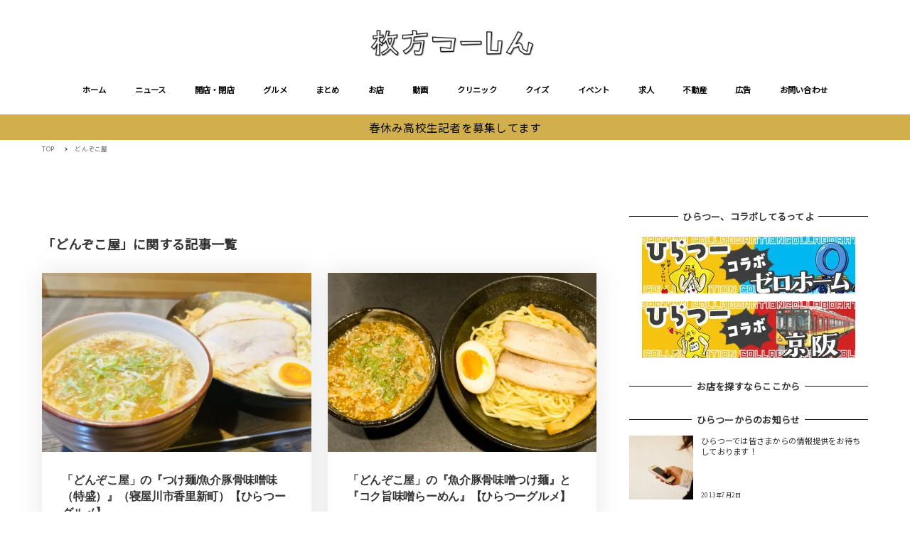

--- FILE ---
content_type: text/html; charset=utf-8
request_url: https://www.google.com/recaptcha/api2/aframe
body_size: 266
content:
<!DOCTYPE HTML><html><head><meta http-equiv="content-type" content="text/html; charset=UTF-8"></head><body><script nonce="eCVZr3a34i3kRO0pAFvvag">/** Anti-fraud and anti-abuse applications only. See google.com/recaptcha */ try{var clients={'sodar':'https://pagead2.googlesyndication.com/pagead/sodar?'};window.addEventListener("message",function(a){try{if(a.source===window.parent){var b=JSON.parse(a.data);var c=clients[b['id']];if(c){var d=document.createElement('img');d.src=c+b['params']+'&rc='+(localStorage.getItem("rc::a")?sessionStorage.getItem("rc::b"):"");window.document.body.appendChild(d);sessionStorage.setItem("rc::e",parseInt(sessionStorage.getItem("rc::e")||0)+1);localStorage.setItem("rc::h",'1769515196888');}}}catch(b){}});window.parent.postMessage("_grecaptcha_ready", "*");}catch(b){}</script></body></html>

--- FILE ---
content_type: application/javascript; charset=utf-8;
request_url: https://dalc.valuecommerce.com/app3?p=885468346&_s=https%3A%2F%2Fwww.hira2.jp%2Ftag%2F%25E3%2581%25A9%25E3%2582%2593%25E3%2581%259E%25E3%2581%2593%25E5%25B1%258B&vf=iVBORw0KGgoAAAANSUhEUgAAAAMAAAADCAYAAABWKLW%2FAAAAMElEQVQYV2NkFGP4n5G0giGgI56B8cRsk%2F%2FuX6UYfv%2FawsC4kavrf9SzHAYNAS4GAB9QDorIUobeAAAAAElFTkSuQmCC
body_size: 5335
content:
vc_linkswitch_callback({"t":"6978a8bb","r":"aXiouwAAhpo0D5BOCooD7AqKCJSWmQ","ub":"aXiouQAHyJs0D5BOCooCsQqKC%2FD2Mw%3D%3D","vcid":"JkyMNOJoSB5EPqAjqc312Abq0t0fqbx9sbqI50l2Cu6ILJfpL63R5FaQegyCb_c2YnGDG-GGk1rur9NDYPdy0Nfxh38L1vUw","vcpub":"0.034458","www.daimaru-matsuzakaya.jp":{"a":"2427527","m":"2304640","g":"2cf6b1098c"},"www.jtb.co.jp/kokunai_hotel":{"a":"2549714","m":"2161637","g":"01bfc286bb","sp":"utm_source%3Dvcdom%26utm_medium%3Daffiliate"},"haken.rikunabi.com":{"a":"2661631","m":"2138660","g":"b4b6e2f4ba","sp":"aid%3Dmval_00001%26vos%3Dnrnhvccp000050222"},"www.kitamura.jp":{"a":"2451310","m":"2215383","g":"9cb20f128c"},"www.jtb.co.jp":{"a":"2549714","m":"2161637","g":"01bfc286bb","sp":"utm_source%3Dvcdom%26utm_medium%3Daffiliate"},"www.matsukiyococokara-online.com":{"a":"2494620","m":"2758189","g":"97cb03be8c"},"gift.daiei.co.jp":{"a":"2831157","m":"2690745","g":"d2c9d1cd8c"},"lohaco.jp":{"a":"2686782","m":"2994932","g":"39d766568c"},"www.jtbonline.jp":{"a":"2549714","m":"2161637","g":"01bfc286bb","sp":"utm_source%3Dvcdom%26utm_medium%3Daffiliate"},"townwork.net":{"a":"2565807","m":"2953484","g":"53b7810fa8","sp":"vos%3Ddtwmprsc0000060019"},"www-test.daimaru-matsuzakaya.jp":{"a":"2427527","m":"2304640","g":"2cf6b1098c"},"tdmpc.biglobe.ne.jp":{"a":"2427527","m":"2304640","g":"2cf6b1098c"},"restaurant.ikyu.com":{"a":"2349006","m":"2302203","g":"22d5bc738c"},"akachan.omni7.jp":{"a":"2715882","m":"3209800","g":"d17d830b8c"},"ymall.jp":{"a":"2462253","m":"2732707","g":"e9ff0e998c"},"www.fujisan.co.jp":{"a":"2290501","m":"2482393","g":"30d9545499","sp":"ap-vcfuji"},"mediashop.daimaru-matsuzakaya.jp":{"a":"2427527","m":"2304640","g":"2cf6b1098c"},"www.hotpepper.jp?vos=nhppvccp99002":{"a":"2817511","m":"2262623","g":"f59c46708c"},"tomiz.bizproject.biz":{"a":"2751173","m":"3281207","g":"f14456448c"},"shop.akachan.jp":{"a":"2715882","m":"3209800","g":"d17d830b8c"},"mini-shopping.yahoo.co.jp":{"a":"2821580","m":"2201292","g":"c5f9faf38c"},"dep.tc":{"a":"2756206","m":"3283001","g":"d28481328c"},"brand.asoview.com":{"a":"2698489","m":"3147096","g":"e973fd5b8c"},"www.matsukiyo.co.jp":{"a":"2494620","m":"2758189","g":"97cb03be8c"},"supersports.co.jp":{"a":"2542200","m":"2801897","g":"db1a679b8c"},"ssx.xebio-online.com":{"a":"2542200","m":"2801897","g":"db1a679b8c"},"www.jtb.co.jp/kokunai_htl":{"a":"2549714","m":"2161637","g":"01bfc286bb","sp":"utm_source%3Dvcdom%26utm_medium%3Daffiliate"},"akachan.7netshopping.jp":{"a":"2715882","m":"3209800","g":"d17d830b8c"},"hands.net":{"a":"2505928","m":"2288842","g":"367288f28c"},"coupon.kitamura.jp":{"a":"2451310","m":"2215383","g":"9cb20f128c"},"kinokuniya.co.jp":{"a":"2118836","m":"2195689","g":"f13bf84e8c"},"recochoku.jp":{"a":"2879464","m":"3147280","g":"4b959bf08c"},"wwwtst.hotpepper.jp":{"a":"2817511","m":"2262623","g":"f59c46708c"},"shop.kitamura.jp":{"a":"2451310","m":"2215383","g":"9cb20f128c"},"paypaymall.yahoo.co.jp":{"a":"2821580","m":"2201292","g":"c5f9faf38c"},"www-stg.daimaru-matsuzakaya.jp":{"a":"2427527","m":"2304640","g":"2cf6b1098c"},"www.hotpepper.jp":{"a":"2817511","m":"2262623","g":"f59c46708c"},"www.eflora.co.jp":{"a":"2802196","m":"2105846","g":"2fb945c78c"},"www.daiei.co.jp":{"a":"2831157","m":"2690745","g":"d2c9d1cd8c"},"beauty.hotpepper.jp":{"a":"2760766","m":"2371481","g":"9be1e69e8c"},"jalan.net":{"a":"2513343","m":"2130725","g":"f30467d78c"},"shopping.yahoo.co.jp":{"a":"2821580","m":"2201292","g":"c5f9faf38c"},"www.amazon.co.jp":{"a":"2614000","m":"2366370","g":"ba054f7aac","sp":"tag%3Dvc-22%26linkCode%3Dure"},"approach.yahoo.co.jp":{"a":"2821580","m":"2201292","g":"c5f9faf38c"},"supersports.com":{"a":"2542200","m":"2801897","g":"db1a679b8c"},"dev-kaigobatake.nissonet.jp":{"a":"2808280","m":"3335527","g":"fe9103d98c"},"jtb.co.jp":{"a":"2549714","m":"2161637","g":"01bfc286bb","sp":"utm_source%3Dvcdom%26utm_medium%3Daffiliate"},"www.levi.jp":{"a":"2857149","m":"3016733","g":"8275aa758c"},"l":5,"p":885468346,"www.matsukiyo.co.jp/store/online":{"a":"2494620","m":"2758189","g":"97cb03be8c"},"s":2640959,"dom.jtb.co.jp":{"a":"2549714","m":"2161637","g":"01bfc286bb","sp":"utm_source%3Dvcdom%26utm_medium%3Daffiliate"},"biz.travel.yahoo.co.jp":{"a":"2761515","m":"2244419","g":"cfe7c2a18c"},"levi.jp":{"a":"2857149","m":"3016733","g":"8275aa758c"},"qoo10.jp":{"a":"2858864","m":"3560897","g":"f2803cda8c"},"wego.jp":{"a":"2912655","m":"3727803","g":"346468998c"},"shopping.geocities.jp":{"a":"2821580","m":"2201292","g":"c5f9faf38c"},"kaigobatake.jp":{"a":"2808280","m":"3335527","g":"fe9103d98c"},"www.jtb.co.jp/kokunai":{"a":"2549714","m":"2161637","g":"01bfc286bb","sp":"utm_source%3Dvcdom%26utm_medium%3Daffiliate"},"shop.tomizawa.co.jp":{"a":"2751173","m":"3281207","g":"f14456448c"},"www.asoview.com":{"a":"2698489","m":"3147096","g":"e973fd5b8c"},"tomiz.com":{"a":"2751173","m":"3281207","g":"f14456448c"},"furdi.jp":{"a":"2912019","m":"3730861","g":"d2c0badb8c"},"travel.yahoo.co.jp":{"a":"2761515","m":"2244419","g":"cfe7c2a18c"},"shop.keionet.com":{"a":"2756206","m":"3283001","g":"d28481328c"},"paypaystep.yahoo.co.jp":{"a":"2821580","m":"2201292","g":"c5f9faf38c"},"tabelog.com":{"a":"2797472","m":"3366797","g":"94e5be0c8c"},"lohaco.yahoo.co.jp":{"a":"2686782","m":"2994932","g":"39d766568c"},"andplants.jp":{"a":"2893497","m":"3677894","g":"588c519f8c"}})

--- FILE ---
content_type: text/javascript; charset=UTF-8
request_url: https://yads.yjtag.yahoo.co.jp/tag?s=38063_545898&fr_id=yads_5292889-0&u=https%3A%2F%2Fwww.hira2.jp%2Ftag%2F%25E3%2581%25A9%25E3%2582%2593%25E3%2581%259E%25E3%2581%2593%25E5%25B1%258B&pv_ts=1769515190921&cu=https%3A%2F%2Fwww.hira2.jp%2Ftag%2F%25E3%2581%25A9%25E3%2582%2593%25E3%2581%259E%25E3%2581%2593%25E5%25B1%258B&suid=0929c4db-6c2c-4bc5-92c4-8cd4e6393c96
body_size: 682
content:
yadsDispatchDeliverProduct({"dsCode":"38063_545898","patternCode":"38063_545898-580030","outputType":"js_frame","targetID":"","requestID":"bcfde490c7f8419a2b6e78142b7aecf2","products":[{"adprodsetCode":"38063_545898-580030-613602","adprodType":3,"adTag":"<script onerror='YJ_YADS.passback()' src='https://yads.yjtag.yahoo.co.jp/yda?adprodset=38063_545898-580030-613602&cb=1769515196219&cu=https%3A%2F%2Fwww.hira2.jp%2Ftag%2F%25E3%2581%25A9%25E3%2582%2593%25E3%2581%259E%25E3%2581%2593%25E5%25B1%258B&pv_id=bcfde490c7f8419a2b6e78142b7aecf2&suid=0929c4db-6c2c-4bc5-92c4-8cd4e6393c96&u=https%3A%2F%2Fwww.hira2.jp%2Ftag%2F%25E3%2581%25A9%25E3%2582%2593%25E3%2581%259E%25E3%2581%2593%25E5%25B1%258B' type='text/javascript'></script>","width":"300","height":"250","iframeFlag":1}],"measurable":1,"frameTag":"<div style=\"text-align:center;\"><iframe src=\"https://s.yimg.jp/images/listing/tool/yads/yads-iframe.html?s=38063_545898&fr_id=yads_5292889-0&u=https%3A%2F%2Fwww.hira2.jp%2Ftag%2F%25E3%2581%25A9%25E3%2582%2593%25E3%2581%259E%25E3%2581%2593%25E5%25B1%258B&pv_ts=1769515190921&cu=https%3A%2F%2Fwww.hira2.jp%2Ftag%2F%25E3%2581%25A9%25E3%2582%2593%25E3%2581%259E%25E3%2581%2593%25E5%25B1%258B&suid=0929c4db-6c2c-4bc5-92c4-8cd4e6393c96\" style=\"border:none;clear:both;display:block;margin:auto;overflow:hidden\" allowtransparency=\"true\" data-resize-frame=\"true\" frameborder=\"0\" height=\"250\" id=\"yads_5292889-0\" name=\"yads_5292889-0\" scrolling=\"no\" title=\"Ad Content\" width=\"300\" allow=\"fullscreen; attribution-reporting\" allowfullscreen loading=\"eager\" ></iframe></div>"});

--- FILE ---
content_type: application/javascript; charset=utf-8
request_url: https://www.hira2.jp/wp-content/themes/snow-monkey/assets/js/global-nav.js?ver=1766106944
body_size: 364
content:
!function(){"use strict";const e={},t=t=>{if(e[t])return e[t];const n=document.createElement("a");return n.setAttribute("href",t),e[t]=n,n};document.addEventListener("DOMContentLoaded",(()=>{const e=document.querySelector(".p-global-nav");if(!e)return;const n=e.getElementsByTagName("a");var o,r;r=e=>{!function(e){let n=arguments.length>1&&void 0!==arguments[1]?arguments[1]:{};if(void 0===e.hostname)return;const o=window.location;n.home_url=n.home_url||`${o.protocol}//${o.host}`;const r=t(n.home_url),a=e=>{e.parentNode.setAttribute("data-active-menu","true")},c=e.pathname.replace(/\/$/,""),l=e.href.replace(/\/$/,"")+"/",u=o.href.replace(/\/$/,"")+"/",h=o.pathname.replace(/\/$/,""),i=c.replace(new RegExp(`^${r.pathname}`),""),m=u===l,s=0===u.indexOf(l)&&1<h.length&&1<c.length&&1<i.length;(m||s)&&a(e)}(e,{home_url:snow_monkey.home_url})},0<(o=n).length&&Array.prototype.slice.call(o,0).forEach((function(e,t){r(e,t)}))}))}();

--- FILE ---
content_type: text/javascript; charset=UTF-8
request_url: https://yads.yjtag.yahoo.co.jp/tag?s=38063_545898&fr_id=yads_5292889-0&u=https%3A%2F%2Fwww.hira2.jp%2Ftag%2F%25E3%2581%25A9%25E3%2582%2593%25E3%2581%259E%25E3%2581%2593%25E5%25B1%258B&pv_ts=1769515190921&cu=https%3A%2F%2Fwww.hira2.jp%2Ftag%2F%25E3%2581%25A9%25E3%2582%2593%25E3%2581%259E%25E3%2581%2593%25E5%25B1%258B&suid=0929c4db-6c2c-4bc5-92c4-8cd4e6393c96
body_size: 684
content:
yadsDispatchDeliverProduct({"dsCode":"38063_545898","patternCode":"38063_545898-580030","outputType":"js_frame","targetID":"","requestID":"d830da8a17bd820b5f1b9f83979fc983","products":[{"adprodsetCode":"38063_545898-580030-613602","adprodType":3,"adTag":"<script onerror='YJ_YADS.passback()' src='https://yads.yjtag.yahoo.co.jp/yda?adprodset=38063_545898-580030-613602&cb=1769515194151&cu=https%3A%2F%2Fwww.hira2.jp%2Ftag%2F%25E3%2581%25A9%25E3%2582%2593%25E3%2581%259E%25E3%2581%2593%25E5%25B1%258B&pv_id=d830da8a17bd820b5f1b9f83979fc983&suid=0929c4db-6c2c-4bc5-92c4-8cd4e6393c96&u=https%3A%2F%2Fwww.hira2.jp%2Ftag%2F%25E3%2581%25A9%25E3%2582%2593%25E3%2581%259E%25E3%2581%2593%25E5%25B1%258B' type='text/javascript'></script>","width":"300","height":"250","iframeFlag":1}],"measurable":1,"frameTag":"<div style=\"text-align:center;\"><iframe src=\"https://s.yimg.jp/images/listing/tool/yads/yads-iframe.html?s=38063_545898&fr_id=yads_5292889-0&u=https%3A%2F%2Fwww.hira2.jp%2Ftag%2F%25E3%2581%25A9%25E3%2582%2593%25E3%2581%259E%25E3%2581%2593%25E5%25B1%258B&pv_ts=1769515190921&cu=https%3A%2F%2Fwww.hira2.jp%2Ftag%2F%25E3%2581%25A9%25E3%2582%2593%25E3%2581%259E%25E3%2581%2593%25E5%25B1%258B&suid=0929c4db-6c2c-4bc5-92c4-8cd4e6393c96\" style=\"border:none;clear:both;display:block;margin:auto;overflow:hidden\" allowtransparency=\"true\" data-resize-frame=\"true\" frameborder=\"0\" height=\"250\" id=\"yads_5292889-0\" name=\"yads_5292889-0\" scrolling=\"no\" title=\"Ad Content\" width=\"300\" allow=\"fullscreen; attribution-reporting\" allowfullscreen loading=\"eager\" ></iframe></div>"});

--- FILE ---
content_type: application/javascript; charset=utf-8
request_url: https://www.hira2.jp/wp-content/plugins/snow-monkey-blocks/dist/packages/spider/dist/js/spider.js?ver=1766106948
body_size: 4271
content:
!function(t,e){"object"==typeof exports&&"undefined"!=typeof module?module.exports=e():"function"==typeof define&&define.amd?define(e):(t="undefined"!=typeof globalThis?globalThis:t||self).Spider=e()}(this,function(){"use strict";function r(t){return(r="function"==typeof Symbol&&"symbol"==typeof Symbol.iterator?function(t){return typeof t}:function(t){return t&&"function"==typeof Symbol&&t.constructor===Symbol&&t!==Symbol.prototype?"symbol":typeof t})(t)}function u(t,e){if(!(t instanceof e))throw new TypeError("Cannot call a class as a function")}function i(t,e){for(var n=0;n<e.length;n++){var r=e[n];r.enumerable=r.enumerable||!1,r.configurable=!0,"value"in r&&(r.writable=!0),Object.defineProperty(t,r.key,r)}}function t(t,e,n){e&&i(t.prototype,e),n&&i(t,n),Object.defineProperty(t,"prototype",{writable:!1})}function e(t,e){if("function"!=typeof e&&null!==e)throw new TypeError("Super expression must either be null or a function");t.prototype=Object.create(e&&e.prototype,{constructor:{value:t,writable:!0,configurable:!0}}),Object.defineProperty(t,"prototype",{writable:!1}),e&&n(t,e)}function o(t){return(o=Object.setPrototypeOf?Object.getPrototypeOf.bind():function(t){return t.__proto__||Object.getPrototypeOf(t)})(t)}function n(t,e){return(n=Object.setPrototypeOf?Object.setPrototypeOf.bind():function(t,e){return t.__proto__=e,t})(t,e)}function s(t){if(void 0===t)throw new ReferenceError("this hasn't been initialised - super() hasn't been called");return t}function c(n){var r=function(){if("undefined"==typeof Reflect||!Reflect.construct)return!1;if(Reflect.construct.sham)return!1;if("function"==typeof Proxy)return!0;try{return Boolean.prototype.valueOf.call(Reflect.construct(Boolean,[],function(){})),!0}catch(t){return!1}}();return function(){var t,e=o(n),e=(t=r?(t=o(this).constructor,Reflect.construct(e,arguments,t)):e.apply(this,arguments),this);if(t&&("object"==typeof t||"function"==typeof t))return t;if(void 0!==t)throw new TypeError("Derived constructors may only return object or undefined");return s(e)}}function a(t){return function(t){if(Array.isArray(t))return l(t)}(t)||function(t){if("undefined"!=typeof Symbol&&null!=t[Symbol.iterator]||null!=t["@@iterator"])return Array.from(t)}(t)||function(t,e){if(t){if("string"==typeof t)return l(t,e);var n=Object.prototype.toString.call(t).slice(8,-1);return"Map"===(n="Object"===n&&t.constructor?t.constructor.name:n)||"Set"===n?Array.from(t):"Arguments"===n||/^(?:Ui|I)nt(?:8|16|32)(?:Clamped)?Array$/.test(n)?l(t,e):void 0}}(t)||function(){throw new TypeError("Invalid attempt to spread non-iterable instance.\nIn order to be iterable, non-array objects must have a [Symbol.iterator]() method.")}()}function l(t,e){(null==e||e>t.length)&&(e=t.length);for(var n=0,r=new Array(e);n<e;n++)r[n]=t[n];return r}function d(t,e,n,r,i){var o,n=2<arguments.length&&void 0!==n?n:{},r=!(3<arguments.length&&void 0!==r)||r,i=4<arguments.length&&void 0!==i&&i;try{o=new CustomEvent(e,{bubbles:r,cancelable:i,detail:n})}catch(t){(o=document.createEvent("CustomEvent")).initCustomEvent(e,r,i,n)}t.dispatchEvent(o)}function f(t){var n=this;t&&(this.dom=t,this.getId=function(){return Number(t.getAttribute("data-id"))},this.top=function(){return n.dom.getBoundingClientRect().top},this.left=function(){return n.dom.getBoundingClientRect().left},this.right=function(){return n.left()+n.offsetWidth()},this.offsetWidth=function(){return n.dom.offsetWidth},this.style=function(t,e){n.dom.style[t]=e},this.active=function(){n.dom.setAttribute("data-active","true")},this.inactive=function(){n.dom.removeAttribute("data-active")},this.visible=function(){n.dom.setAttribute("data-visible","true")},this.invisible=function(){n.dom.removeAttribute("data-visible")},this.isActive=function(){return"true"===n.dom.getAttribute("data-active")})}function h(t){throw new Error("".concat(t," is abstract method. Override it with the child class."))}var v=function(){function s(t,e){function r(){var n;if(clearTimeout(a),1<(n=i.slides.map(function(t){return t.top()})).filter(function(t,e){return e===n.lastIndexOf(t)}).length&&0<o)return a=setTimeout(r,100),void o--;i.dragStartX=void 0,i.dragStartScrollLeft=void 0,i.dragStartTime=void 0,i.isDrag=!1,i.dom.classList.remove("is-dragging"),i.setWidth(""),i.beforeInit();var t="".concat(Math.floor(i.offsetWidth()),"px");i.setWidth(t),i.setCurrent(0),i.args.container.setProperty("--spider-reference-width","".concat(i.referenceWidth(),"px")),i.args.container.setProperty("--spider-canvas-width",t),i.afterInit()}var i=this,o=(u(this,s),this.dom=t,this.args=e,this.slides=[].slice.call(this.dom.querySelectorAll(this.args.slide)).map(function(t){return new f(t)}),this.historyActiveSlideIds=[],this.dragStartX=void 0,this.dragStartScrollLeft=void 0,this.dragStartTime=void 0,this.isDrag=!1,10),a=void 0,n=(r(),document.body.clientWidth);window.addEventListener("resize",function(){var t=document.body.clientWidth;n!==t&&(n=t,setTimeout(r,250))},!1),new MutationObserver(function(){var t;!i.dom.querySelector('[data-id="'.concat(i.getCurrent(),'"]'))||(t=i.slides[i.getCurrent()])&&(d(i.dom,"updateCurrent"),i.moveTo(t))}).observe(this.dom,{attributes:!0,attributeFilter:["data-current"]}),this._handleMousedown=this._handleMousedown.bind(this),this.dom.addEventListener("mousedown",this._handleMousedown,!1),this._handleMousemove=this._handleMousemove.bind(this),this.dom.addEventListener("mousemove",this._handleMousemove,!1),this._handleMouseup=this._handleMouseup.bind(this),this.dom.addEventListener("mouseup",this._handleMouseup,!1),this.dom.addEventListener("mouseleave",this._handleMouseup,!1)}return t(s,[{key:"_handleMousedown",value:function(t){t.preventDefault(),t.stopPropagation(),this.dragStartX=t.clientX,this.dragStartScrollLeft=this.scrollLeft(),this.dragStartTime=new Date,this.isDrag=!0,this.handleMousedown(t)}},{key:"handleMousedown",value:function(t){}},{key:"_handleMousemove",value:function(t){t.preventDefault(),t.stopPropagation(),this.isDrag&&(this.dom.classList.add("is-dragging"),this.handleMousemove(t))}},{key:"handleMousemove",value:function(t){}},{key:"_handleMouseup",value:function(t){t.preventDefault(),t.stopPropagation(),this.isDrag&&(this.handleMouseup(t),this.dragStartX=void 0,this.dragStartScrollLeft=void 0,this.dragStartTime=void 0,this.isDrag=!1,this.dom.classList.remove("is-dragging"),this.afterHandleMouseup())}},{key:"handleMouseup",value:function(t){}},{key:"afterHandleMouseup",value:function(){}},{key:"scrollLeft",value:function(){return this.dom.scrollLeft}},{key:"offsetWidth",value:function(){return this.dom.offsetWidth}},{key:"scrollWidth",value:function(){return this.dom.scrollWidth}},{key:"referenceWidth",value:function(){return this.args.reference.clientWidth}},{key:"referenceOffsetWidth",value:function(){return this.args.reference.offsetWidth}},{key:"referenceLeft",value:function(){return this.args.reference.getBoundingClientRect().left}},{key:"left",value:function(){var t=this.referenceWidth(),e=this.referenceOffsetWidth();return this.referenceLeft()+(e-t)/2}},{key:"setWidth",value:function(t){this.dom.style.width=t}},{key:"setCurrent",value:function(t){this.dom.setAttribute("data-current",Number(t))}},{key:"getCurrent",value:function(){return Number(this.dom.getAttribute("data-current"))}},{key:"getSlides",value:function(){return this.slides}},{key:"getSlide",value:function(t){return this.slides[t]}},{key:"setCurrentForWheel",value:function(){h("abstractCanvas.setCurrentForWheel")}},{key:"moveTo",value:function(t){h("abstractCanvas.moveTo")}},{key:"beforeInit",value:function(){}},{key:"afterInit",value:function(){}}]),s}(),m=function(){e(a,v);var o=c(a);function a(t,e){var n,r,i;return u(this,a),(n=o.call(this,t,e)).smoothScrollToTimerId=void 0,n.canvasScrollTimerId=void 0,n.setScrollLeft=function(t){return n.dom.scrollLeft=t},n.setScrollLeft(0),n.handleScroll=n.handleScroll.bind(s(n)),n.dom.addEventListener("scroll",n.handleScroll,!1),"undefined"!=typeof IntersectionObserver&&(r=new IntersectionObserver(function(t){t.forEach(function(t){var e=new f(t.target);t.isIntersecting?e.active():e.inactive()})},{root:n.dom,rootMargin:"0px -1.5px",threshold:[.75,1]}),n.slides.forEach(function(t){r.observe(t.dom)}),i=new IntersectionObserver(function(t){t.forEach(function(t){var e=new f(t.target);t.isIntersecting?e.visible():e.invisible()})},{root:n.dom,rootMargin:"0px -1px",threshold:[0]}),n.slides.forEach(function(t){i.observe(t.dom)})),n}return t(a,[{key:"handleScroll",value:function(){var n=this;clearTimeout(this.canvasScrollTimerId),this.isDrag||(this.canvasScrollTimerId=setTimeout(function(){var t=n.left(),e=n.getSlide(n.getCurrent()).left();1<Math.abs(t-e)&&n.setCurrentForWheel(),d(n.dom,"scrollEnd")},500))}},{key:"handleMousedown",value:function(t){clearTimeout(this.canvasScrollTimerId)}},{key:"handleMousemove",value:function(t){this.setScrollLeft(this.dragStartScrollLeft+this.dragStartX-t.clientX)}},{key:"handleMouseup",value:function(t){var e=(new Date).getTime()-this.dragStartTime.getTime(),t=t.clientX-this.dragStartX;e<300&&(t=this.scrollLeft()-t/e*100,this.moveToLeft(t))}},{key:"afterHandleMouseup",value:function(){this.handleScroll()}},{key:"setCurrentForWheel",value:function(){var n=this,t=this.slides.reduce(function(t,e){return t.offsetWidth()-Math.abs(n.left()-t.left())<e.offsetWidth()-Math.abs(n.left()-e.left())?e:t});this.setCurrent(t.getId()),d(this.dom,"setCurrentForWheel")}},{key:"moveTo",value:function(t){var e=this.scrollLeft(),n=this.scrollWidth()-this.offsetWidth(),e=e+(t.left()-this.left());n<e?e=n:e<0&&(e=0),this.moveToLeft(e)}},{key:"moveToLeft",value:function(i){var o,a,s,u,c,l=this,d=this.scrollLeft(),f=(clearInterval(this.smoothScrollToTimerId),0<i-d?"next":i!==d&&"prev");!f||0!=(o=i-d)&&(a=o/(1e3/60),s=this.args.container.getDuration()||1e3,u=0,c=d,this.smoothScrollToTimerId=setInterval(function(){u+=Math.abs(a);t=u,e=d,r=o,n=s*Math.abs(o/750);var t,e,n,r=-r*(t/=n)*(t-2)+e;"next"===f&&r<=i&&c<=r||"prev"===f&&i<=r&&r<=c?(l.setScrollLeft(r),c=r):(clearInterval(l.smoothScrollToTimerId),l.setScrollLeft(i))},1e3/60))}}]),a}(),g=function(){e(i,v);var r=c(i);function i(t,e){var n;return u(this,i),n=r.call(this,t,e),t.addEventListener("updateCurrent",function(){n.getSlides().forEach(function(t){n.getCurrent()===t.getId()?t.active():t.inactive()})},!1),n}return t(i,[{key:"afterInit",value:function(){this.slides.forEach(function(t,e){0===e?t.active():(t.style("left","".concat(-1*e*100,"%")),t.inactive())})}},{key:"handleMouseup",value:function(t){var t=t.clientX-this.dragStartX,e=this.getCurrent();0<t?0<e&&this.setCurrent(e-1):t<0&&this.getSlides().length-1>e&&this.setCurrent(e+1)}},{key:"moveTo",value:function(e){var t,n=this;e.isActive()&&(t=this.args.container.getDuration()||200,this.dom.style.setProperty("--spider-duration","".concat(t/1e3,"s")),[].slice.call(this.dom.querySelectorAll('[data-active="false"]')).map(function(t){return new f(t)}).forEach(function(t){return t.inactive()}),e.active(),e.dom.addEventListener("transitionend",function t(){e.dom.removeEventListener("transitionend",t,!1),d(n.dom,"fadeEnd")},!1))}}]),i}();function p(t,e){return t.addEventListener("click",function(){return e.handleClick()},!1),this}function y(t,e){return t.addEventListener("click",function(){return e.handleClick()},!1),this}function b(t,e){var n=this;return this.active=function(){t.setAttribute("aria-current","true")},this.inactive=function(){t.removeAttribute("aria-current")},this.getId=function(){return Number(t.getAttribute("data-id"))},e.initial?this.active():this.inactive(),t.addEventListener("click",function(t){return e.handleClick(t)},!1),new MutationObserver(function(t){t.forEach(function(t){new f(t.target).isActive()?n.active():n.inactive()})}).observe(e.relatedSlide.dom,{attributes:!0,attributeFilter:["data-active"]}),this}function S(t){var n=this;t&&(this.dom=t,this.getInterval=function(){return Number(n.dom.getAttribute("data-interval"))},this.getDuration=function(){return Number(n.dom.getAttribute("data-duration"))},this.getFade=function(){return"true"===n.dom.getAttribute("data-fade")},this.setInitialized=function(t){return t&&d(n.dom,"initialized"),n.dom.setAttribute("data-initialized",t?"true":"false")},this.setProperty=function(t,e){n.dom.style.setProperty(t,e)})}function w(t,e){var n=[];return[].slice.call(t).forEach(function(t){t=new k(t,e);t.initialized&&n.push(t)}),n}function T(d,f){return new function(){function s(t){l(),n=setInterval(function(){var t=c.getSlides().filter(function(t){return t.isActive()}),e=a(c.getSlides()).pop();t.includes(e)?u.moveTo(0):u.next()},t)}var u=this,e=d.cloneNode(!0),c=void 0,n=void 0,l=function(){clearInterval(n)};return this.initialized=!1,this.destroy=function(){var t=e.cloneNode(!0);d.parentNode.insertBefore(t,d),d.remove(),d=t,u.initialized=!1},this.init=function(){var e,n,t,r,i,o,a;u.initialized||(e=new S(d),(n=d.querySelector(f.canvas))&&(t=d.querySelector(f.reference)||d.querySelector(f.root))&&(o=d.querySelector(f.prevArrow),r=d.querySelector(f.nextArrow),i=d.querySelectorAll(f.dot),o&&new p(o,{handleClick:function(){l(),u.prev();var t=e.getInterval();0<t&&s(t)}}),r&&new y(r,{handleClick:function(){l(),u.next();var t=e.getInterval();0<t&&s(t)}}),o=e.getFade()?g:m,c=new o(n,{slide:f.slide,reference:t,container:e}),0<(a=e.getInterval())&&(s(a),["mousedown"].forEach(function(t){return n.addEventListener(t,function(){return l()},!1)}),["mouseup","mouseleave"].forEach(function(t){return n.addEventListener(t,function(){return s(a)},!1)})),0<i.length&&[].slice.call(i).forEach(function(t){new b(t,{initial:c.getCurrent()===Number(t.getAttribute("data-id")),relatedSlide:c.getSlide(Number(t.getAttribute("data-id"))),handleClick:function(t){l(),u.moveTo(t.currentTarget.getAttribute("data-id"));t=e.getInterval();0<t&&s(t)}})}),u.initialized=!0,e.setInitialized(u.initialized)))},this.prev=function(){var n,t=!1!==(t=!!c&&c.getCurrent())&&(0===t?c.getSlides().length-1:(a(c.getSlides()).some(function(t,e){if(t.isActive())return n=e-1,!0}),n));!1!==r(t)&&u.moveTo(t)},this.next=function(){var n,t=!1!==(!!c&&c.getCurrent())&&(a(c.getSlides()).pop().isActive()?0:(a(c.getSlides()).some(function(t,e){if(t.isActive())return n=e+1,!0}),n));!1!==r(t)&&u.moveTo(t)},this.moveTo=function(t){c&&c.getSlide(t)&&c.setCurrent(t)},this.init(),this}}function k(t){var e,n=1<arguments.length&&void 0!==arguments[1]?arguments[1]:{},r={root:".spider",reference:".spider__reference",canvas:".spider__canvas",slide:".spider__slide",prevArrow:'.spider__arrow[data-direction="prev"]',nextArrow:'.spider__arrow[data-direction="next"]',dot:".spider__dot"},i={};for(e in r)i[e]=(void 0!==n[e]?n:r)[e];if("string"!=typeof t)return!0==t instanceof NodeList?w(t,i):!0==t instanceof HTMLElement?T(t,i):void 0;if(t.match(/^#/)){var o=document.querySelector(t);if(o)return T(o,i)}else{o=document.querySelectorAll(t);if(!(o.length<1))return w(o,i)}}return k});
